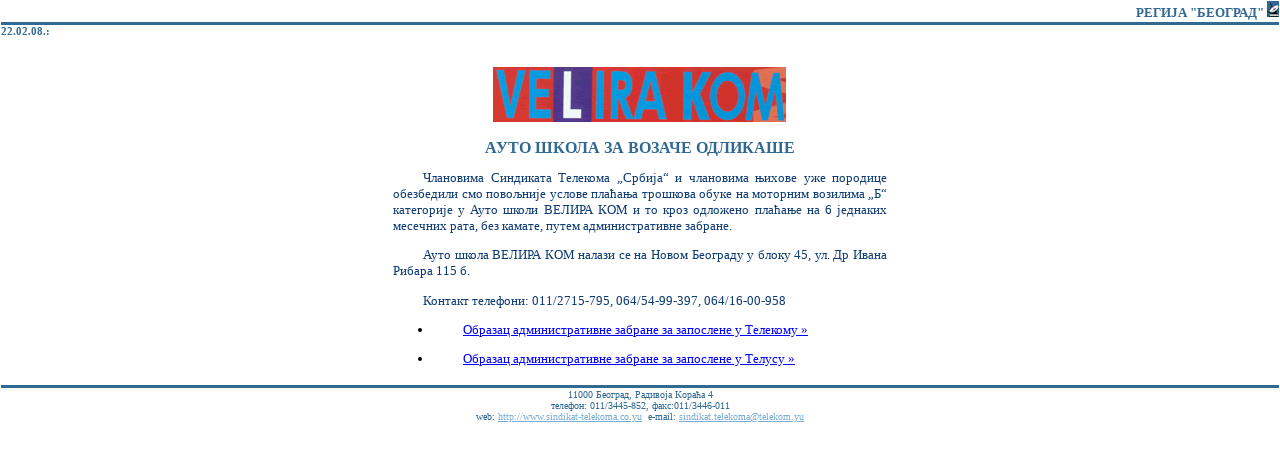

--- FILE ---
content_type: text/html
request_url: http://www.sindikat-telekoma.rs/sindikat/vesti2008/02/080222b.htm
body_size: 1738
content:
<html>

<head>
<meta http-equiv="Content-Type" content="text/html; charset=windows-1252">
<meta name="GENERATOR" content="Microsoft FrontPage 5.0">
<meta name="ProgId" content="FrontPage.Editor.Document">
<title></title>
<base target="_blank">
<link rel="stylesheet" type="text/css" href="../../../css/novi.css">
</head>

<body topmargin="0" leftmargin="0">

      <table border="0" width="100%" cellspacing="1" cellpadding="0">
        <tr>
          <td width="100%" class="td-small">
            <p align="right"><font color="#316993" size="2"><b>&#1056;&#1045;&#1043;&#1048;&#1032;&#1040; &quot;<span lang="sr">&#1041;&#1045;&#1054;&#1043;&#1056;&#1040;&#1044;</span>&quot;
            <img border="0" src="../../../img/antena12x16a.gif" width="12" height="16"></b></font>
          </td>
        </tr>
        <tr>
                <td bgcolor="#316993" height="3" width="938"><img border="0" src="../../../img/sp.gif" width="1" height="1"></td>
        </tr>
        <tr>
          <td class="td-small">
            <p align="left"><font color="#316993"><b>22</b></font><b><font color="#316993">.02.08.:</font></b>
            <div align="center">
              <center>
              <table border="0" width="500">
                <tr>
                  <td width="100%">
              </center>
                  <p align="justify" style="text-indent: 30; margin-top: 0; margin-bottom: 0">
                  &nbsp;</p>
                  <h3 align="center" style="margin-top: 0; margin-bottom: 0">
                  <img border="0" src="0802velira.gif" width="294" height="56"></h3>
                  <p align="center" style="margin-top: 0; margin-bottom: 0">
                  &nbsp;</p>
                  <h3 align="center" style="margin-top: 0; margin-bottom: 0">
                  <font color="#316993"><span lang="en-gb"><b> &#1040;&#1059;&#1058;&#1054; &#1064;&#1050;&#1054;&#1051;&#1040; &#1047;&#1040; 
                  &#1042;&#1054;&#1047;&#1040;&#1063;&#1045; &#1054;&#1044;&#1051;&#1048;&#1050;&#1040;&#1064;&#1045;</b></span></font></h3>
            <p align="justify" style="text-indent: 30">
            <font color="#0E3C73" size="2">
            &#1063;&#1083;&#1072;&#1085;&#1086;&#1074;&#1080;&#1084;&#1072; &#1057;&#1080;&#1085;&#1076;&#1080;&#1082;&#1072;&#1090;&#1072; &#1058;&#1077;&#1083;&#1077;&#1082;&#1086;&#1084;&#1072; „&#1057;&#1088;&#1073;&#1080;&#1112;&#1072;“ &#1080; &#1095;&#1083;&#1072;&#1085;&#1086;&#1074;&#1080;&#1084;&#1072; &#1114;&#1080;&#1093;&#1086;&#1074;&#1077; &#1091;&#1078;&#1077; 
            &#1087;&#1086;&#1088;&#1086;&#1076;&#1080;&#1094;&#1077; &#1086;&#1073;&#1077;&#1079;&#1073;&#1077;&#1076;&#1080;&#1083;&#1080; &#1089;&#1084;&#1086; &#1087;&#1086;&#1074;&#1086;&#1113;&#1085;&#1080;&#1112;&#1077; &#1091;&#1089;&#1083;&#1086;&#1074;&#1077; &#1087;&#1083;&#1072;&#1115;&#1072;&#1114;&#1072; &#1090;&#1088;&#1086;&#1096;&#1082;&#1086;&#1074;&#1072; &#1086;&#1073;&#1091;&#1082;&#1077; &#1085;&#1072; 
            &#1084;&#1086;&#1090;&#1086;&#1088;&#1085;&#1080;&#1084; &#1074;&#1086;&#1079;&#1080;&#1083;&#1080;&#1084;&#1072; „&#1041;“ &#1082;&#1072;&#1090;&#1077;&#1075;&#1086;&#1088;&#1080;&#1112;&#1077; &#1091; &#1040;&#1091;&#1090;&#1086; &#1096;&#1082;&#1086;&#1083;&#1080; &#1042;&#1045;&#1051;&#1048;&#1056;&#1040; &#1050;&#1054;&#1052; &#1080; &#1090;&#1086; &#1082;&#1088;&#1086;&#1079; 
            &#1086;&#1076;&#1083;&#1086;&#1078;&#1077;&#1085;&#1086; &#1087;&#1083;&#1072;&#1115;&#1072;&#1114;&#1077; &#1085;&#1072; 6 &#1112;&#1077;&#1076;&#1085;&#1072;&#1082;&#1080;&#1093; &#1084;&#1077;&#1089;&#1077;&#1095;&#1085;&#1080;&#1093; &#1088;&#1072;&#1090;&#1072;, &#1073;&#1077;&#1079; &#1082;&#1072;&#1084;&#1072;&#1090;&#1077;, &#1087;&#1091;&#1090;&#1077;&#1084; 
            &#1072;&#1076;&#1084;&#1080;&#1085;&#1080;&#1089;&#1090;&#1088;&#1072;&#1090;&#1080;&#1074;&#1085;&#1077; &#1079;&#1072;&#1073;&#1088;&#1072;&#1085;&#1077;.</font></p>
            <p align="justify" style="text-indent: 30">
            <font color="#0E3C73" size="2">
            &#1040;&#1091;&#1090;&#1086; &#1096;&#1082;&#1086;&#1083;&#1072; &#1042;&#1045;&#1051;&#1048;&#1056;&#1040; &#1050;&#1054;&#1052; &#1085;&#1072;&#1083;&#1072;&#1079;&#1080; &#1089;&#1077; &#1085;&#1072; &#1053;&#1086;&#1074;&#1086;&#1084; &#1041;&#1077;&#1086;&#1075;&#1088;&#1072;&#1076;&#1091; &#1091; &#1073;&#1083;&#1086;&#1082;&#1091; 45, &#1091;&#1083;. &#1044;&#1088; 
            &#1048;&#1074;&#1072;&#1085;&#1072; &#1056;&#1080;&#1073;&#1072;&#1088;&#1072; 115 &#1073;.</font></p>
            <p align="justify" style="text-indent: 30">
            <font color="#0E3C73" size="2">
            &#1050;&#1086;&#1085;&#1090;&#1072;&#1082;&#1090; &#1090;&#1077;&#1083;&#1077;&#1092;&#1086;&#1085;&#1080;: 011/2715-795, 064/54-99-397, 064/16-00-958</font></p>
              <ul>
                <li>
            <p align="justify" style="text-indent: 30">
            <font color="#0E3C73" size="2"><a href="0802adm_velira.doc"><u>
            <font color="#0000FF">&#1054;&#1073;&#1088;&#1072;&#1079;&#1072;&#1094; &#1072;&#1076;&#1084;&#1080;&#1085;&#1080;&#1089;&#1090;&#1088;&#1072;&#1090;&#1080;&#1074;&#1085;&#1077; &#1079;&#1072;&#1073;&#1088;&#1072;&#1085;&#1077; &#1079;&#1072; &#1079;&#1072;&#1087;&#1086;&#1089;&#1083;&#1077;&#1085;&#1077; &#1091; 
            &#1058;&#1077;&#1083;&#1077;&#1082;&#1086;&#1084;&#1091; <span lang="en">»</span></font></u></a></font></p>
                </li>
                <li>
            <p align="justify" style="text-indent: 30">
            <font color="#0E3C73" size="2"><a href="0802adm_velira_telus.doc">
            <font color="#0000FF"><u>&#1054;&#1073;&#1088;&#1072;&#1079;&#1072;&#1094; &#1072;&#1076;&#1084;&#1080;&#1085;&#1080;&#1089;&#1090;&#1088;&#1072;&#1090;&#1080;&#1074;&#1085;&#1077; &#1079;&#1072;&#1073;&#1088;&#1072;&#1085;&#1077; &#1079;&#1072; 
            &#1079;&#1072;&#1087;&#1086;&#1089;&#1083;&#1077;&#1085;&#1077; &#1091; &#1058;&#1077;&#1083;&#1091;&#1089;&#1091; </u></font><font color="#0000FF">
            <u><span lang="en">»</span></u></font></a></font></p>
                </li>
              </ul>
                </td>
                </tr>
              </table>
            </div>
          </td>
        </tr>
        <tr>
                <td bgcolor="#316993" height="3" width="938"><font size="3"><img border="0" src="../../../img/sp.gif" width="1" height="1"></font></td>
        </tr>
        <tr>
                <td>
                  <p class="td-small" align="center"><font size="1" color="#316993">11000 &#1041;&#1077;&#1086;&#1075;&#1088;&#1072;&#1076;,
      &#1056;&#1072;&#1076;&#1080;&#1074;&#1086;&#1112;&#1072; &#1050;&#1086;&#1088;&#1072;&#1115;&#1072; 4<br>
      &#1090;&#1077;&#1083;&#1077;&#1092;&#1086;&#1085;: 011/3445-852, &#1092;&#1072;&#1082;&#1089;:011/3446-011<br>
                  web: </font><a href="http://www.sindikat-telekoma.co.yu" target="_blank"><font size="1" color="#7BADD2"><u>http://www.sindikat-telekoma.co.yu</u></font></a><font size="1" color="#316993">&nbsp;
      e-mail: </font><a href="mailto:sindikat.telekoma@telekom.yu"><font size="1" color="#7BADD2"><u>sindikat.telekoma@telekom.yu</u></font></a>
                  </p>
                </td>
        </tr>
      </table>

</body>

</html>

--- FILE ---
content_type: text/css
request_url: http://www.sindikat-telekoma.rs/css/novi.css
body_size: 271
content:
h2        { font-family: Tahoma; font-size: 16pt; font-color: #000080 }
body         { back-color:#0000ff; font-family: Tahoma; font-size: 10pt; font-color: #000000 }
table        { font-family: Tahoma; font-size: 10pt }c04263 { back-color: #004263}
.td-small    { font-family: Tahoma; font-size: 8pt }
.td-small7   { font-family: Tahoma; font-size: 7pt }
.td10        { font-family: Tahoma; font-size: 10pt }
.td10        { font-family: Tahoma; font-size: 14pt }
.td20        { font-family: Tahoma; font-size: 20pt }
naslov       { font-family: Tahoma; font-size: 20pt; text-decoration: none}
a            { text-decoration: none; color: #000080 }
A:hover      {text-decoration: underline; color: #0000C0}
A:active     {text-decoration: underline; color: #0099cc}
hr           {color: #ffffff; width: 80% }